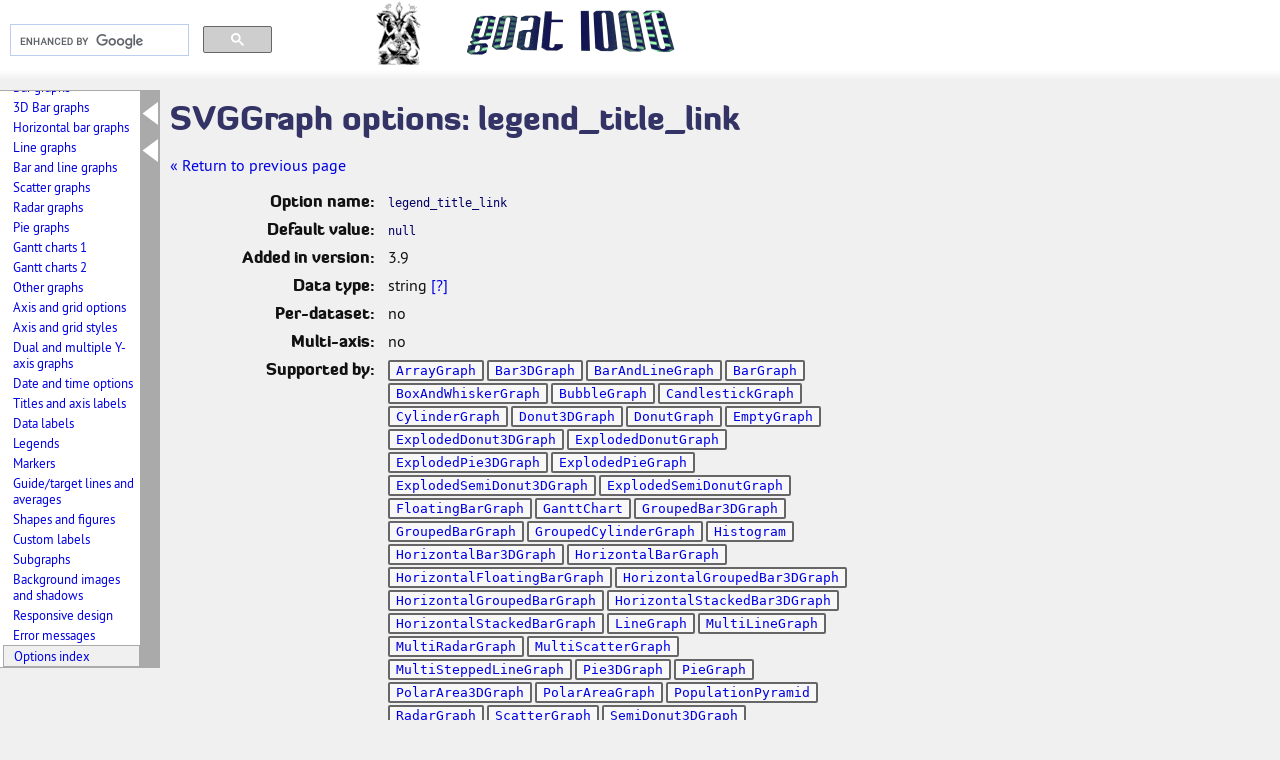

--- FILE ---
content_type: text/html; charset=utf-8
request_url: https://goat1000.com/svggraph-docs/legend_title_link
body_size: 5049
content:
<!DOCTYPE html>
<html>
<head>
<meta charset="utf-8">
<title>SVGGraph option legend_title_link</title>
<link rel="stylesheet" type="text/css" charset="utf-8" href="/all.css" />
<link rel="shortcut icon" href="/favicon.ico" />
<meta name="verify-v1" content="BBkjRefRXlA3Tf6oGjfzboK8pfgijneuUKOlkodlLuU=" />
<meta name="viewport" content="width=device-width, initial-scale=1, user-scalable=no" />
<link rel="alternate" type="application/rss+xml" title="RSS" href="/news.rss" />
<link rel="canonical" href="https://www.goat1000.com/svggraph-docs/legend_title_link" />
<!-- Google Tag Manager -->
<script>(function(w,d,s,l,i){w[l]=w[l]||[];w[l].push({'gtm.start':
new Date().getTime(),event:'gtm.js'});var f=d.getElementsByTagName(s)[0],
j=d.createElement(s),dl=l!='dataLayer'?'&l='+l:'';j.async=true;j.src=
'https://www.googletagmanager.com/gtm.js?id='+i+dl;f.parentNode.insertBefore(j,f);
})(window,document,'script','dataLayer','GTM-535QGFPK');</script>
<!-- End Google Tag Manager -->
<script data-ad-client="ca-pub-7519606359935719" async src="https://pagead2.googlesyndication.com/pagead/js/adsbygoogle.js"></script>

<script type='text/javascript' src='//platform-api.sharethis.com/js/sharethis.js#property=5bc05e8aabccec00115cc172&product=inline-share-buttons' async='async'></script>
<script async src="https://cse.google.com/cse.js?cx=partner-pub-7519606359935719:5543126578"></script>
<link type=text/css rel=stylesheet href=/css/foundation.css><script>
document.addEventListener('DOMContentLoaded', function() {
  var p = { perDataset: false, datatypes: false, structField: false, multiAxis: false }, i, j;

  for(i in p) {
    j = document.getElementById(i);
    if(j) {
      j.addEventListener('click', function(e) {
        e.preventDefault();
        var d = this.parentNode.getElementsByTagName('DIV')[0];
        if(d) {
          d.style.display = p[this.id] ? 'none' : 'block';
          p[this.id] = !p[this.id];
        }
      });
    }
  }
  p = window.location.href.split('#hl-');
  if(p.length > 1) {
    j = document.getElementById(p[1]);
    j.classList.add('current');
  }
});
</script>
</head>
<body>
<!-- Google Tag Manager (noscript) -->
<noscript><iframe src="https://www.googletagmanager.com/ns.html?id=GTM-535QGFPK"
height="0" width="0" style="display:none;visibility:hidden"></iframe></noscript>
<!-- End Google Tag Manager (noscript) -->

<div id="logo">
<a href="/"><img src="/images/logo2013.png" width="321" height="68" alt="Goat 1000"></a>
</div>
<!-- google search code -->
<div id="sitesearch">
<div class="gcse-searchbox-only" data-resultsUrl="https://www.goat1000.com/google-search.php"></div>
</div>

<div id="navigation" title="Menu">
<div id="navcontents">
<div id="menu">
<div><a href="/" title="Goat 1000 home">Goat 1000 home</a></div>
<div><a href="/oldnews.php" title="Old News">Old News</a></div>
<div><a href="/jpegsaver.php" title="JPEG Saver">JPEG Saver</a><div class="surround">
<div><a href="/jpegsaver5.php" title="JPEG Saver 5">JPEG Saver 5</a></div>
<div><a href="/jpegsaver4.php" title="JPEG Saver 4">JPEG Saver 4</a></div>
<div><a href="/jpegsaver-main.php" title="Main tab options">Main tab options</a></div>
<div><a href="/jpegsaver-inter.php" title="&amp;ndash; Interactive">&ndash; Interactive</a></div>
<div><a href="/jpegsaver-keys.php" title="&amp;ndash; Edit keys">&ndash; Edit keys</a></div>
<div><a href="/jpegsaver-open-with.php" title="&amp;ndash; Open with">&ndash; Open with</a></div>
<div><a href="/jpegsaver-open-editor.php" title="&amp;ndash; Open with editor">&ndash; Open with editor</a></div>
<div><a href="/jpegsaver-video.php" title="&amp;ndash; Video">&ndash; Video</a></div>
<div><a href="/jpegsaver-transitions.php" title="&amp;ndash; Transitions">&ndash; Transitions</a></div>
<div><a href="/jpegsaver-more.php" title="&amp;ndash; More controls">&ndash; More controls</a></div>
<div><a href="/jpegsaver-splash.php" title="&amp;ndash; Splash screen">&ndash; Splash screen</a></div>
<div><a href="/jpegsaver-slideshow.php" title="&amp;ndash; Slideshow">&ndash; Slideshow</a></div>
<div><a href="/jpegsaver-folders.php" title="Folders tab options">Folders tab options</a></div>
<div><a href="/jpegsaver-filters.php" title="&amp;ndash; Filters">&ndash; Filters</a></div>
<div><a href="/jpegsaver-position.php" title="Position/Resize tab options">Position/Resize tab options</a></div>
<div><a href="/jpegsaver-cms.php" title="&amp;ndash; Colour management">&ndash; Colour management</a></div>
<div><a href="/jpegsaver-gamma.php" title="&amp;ndash; Gamma / Dimming">&ndash; Gamma / Dimming</a></div>
<div><a href="/jpegsaver-mm.php" title="&amp;ndash; Multi-monitor">&ndash; Multi-monitor</a></div>
<div><a href="/jpegsaver-background.php" title="Background tab options">Background tab options</a></div>
<div><a href="/jpegsaver-styles.php" title="Styles tab options">Styles tab options</a></div>
<div><a href="/jpegsaver-items.php" title="Items tab options">Items tab options</a></div>
<div><a href="/jpegsaver-tokens.php" title="Item format tokens">Item format tokens</a></div>
<div><a href="/jpegsaver-interactive.php" title="Interactive controls">Interactive controls</a></div>
<div><a href="/jpegsaver-command-line.php" title="Command-line options">Command-line options</a></div>
<div><a href="/jpegsaver-faq.php" title="Frequently asked questions">Frequently asked questions</a></div>
</div></div>
<div><a href="/crcdropper.php" title="CRC Dropper">CRC Dropper</a></div>
<div><a href="/svggraph.php" title="SVGGraph">SVGGraph</a><div class="surround open">
<div><a href="/svggraph-using.php" title="Using SVGGraph">Using SVGGraph</a></div>
<div><a href="/svggraph-functions.php" title="Function reference">Function reference</a></div>
<div><a href="/svggraph-colours.php" title="Colours, gradients and patterns">Colours, gradients and patterns</a></div>
<div><a href="/svggraph-embed.php" title="SVG in HTML">SVG in HTML</a></div>
<div><a href="/svggraph-structured.php" title="Structured data">Structured data</a></div>
<div><a href="/svggraph-settings.php" title="General settings">General settings</a></div>
<div><a href="/svggraph-bar.php" title="Bar graphs">Bar graphs</a></div>
<div><a href="/svggraph-bar3d.php" title="3D Bar graphs">3D Bar graphs</a></div>
<div><a href="/svggraph-horizontal.php" title="Horizontal bar graphs">Horizontal bar graphs</a></div>
<div><a href="/svggraph-line.php" title="Line graphs">Line graphs</a></div>
<div><a href="/svggraph-bar-and-line.php" title="Bar and line graphs">Bar and line graphs</a></div>
<div><a href="/svggraph-scatter.php" title="Scatter graphs">Scatter graphs</a></div>
<div><a href="/svggraph-radar.php" title="Radar graphs">Radar graphs</a></div>
<div><a href="/svggraph-pie.php" title="Pie graphs">Pie graphs</a></div>
<div><a href="/svggraph-gantt.php" title="Gantt charts 1">Gantt charts 1</a></div>
<div><a href="/svggraph-more-gantt.php" title="Gantt charts 2">Gantt charts 2</a></div>
<div><a href="/svggraph-misc.php" title="Other graphs">Other graphs</a></div>
<div><a href="/svggraph-dimensions.php" title="Axis and grid options">Axis and grid options</a></div>
<div><a href="/svggraph-axis-and-grid.php" title="Axis and grid styles">Axis and grid styles</a></div>
<div><a href="/svggraph-dual-y-axis.php" title="Dual and multiple Y-axis graphs">Dual and multiple Y-axis graphs</a></div>
<div><a href="/svggraph-datetime-axis.php" title="Date and time options">Date and time options</a></div>
<div><a href="/svggraph-titles.php" title="Titles and axis labels">Titles and axis labels</a></div>
<div><a href="/svggraph-data-labels.php" title="Data labels">Data labels</a></div>
<div><a href="/svggraph-legends.php" title="Legends">Legends</a></div>
<div><a href="/svggraph-markers.php" title="Markers">Markers</a></div>
<div><a href="/svggraph-guidelines.php" title="Guide/target lines and averages">Guide/target lines and averages</a></div>
<div><a href="/svggraph-shapes.php" title="Shapes and figures">Shapes and figures</a></div>
<div><a href="/svggraph-custom-labels.php" title="Custom labels">Custom labels</a></div>
<div><a href="/svggraph-subgraphs.php" title="Subgraphs">Subgraphs</a></div>
<div><a href="/svggraph-bgimage.php" title="Background images and shadows">Background images and shadows</a></div>
<div><a href="/svggraph-responsive.php" title="Responsive design">Responsive design</a></div>
<div><a href="/svggraph-errors.php" title="Error messages">Error messages</a></div>
<div><span class=active><a href="/svggraph-options.php" title="Options index">Options index</a></span></div>
</div></div>
<div><a href="/tagcanvas.php" title="TagCanvas">TagCanvas</a><div class="surround">
<div><a href="/tagcanvas.php#links" title="Download links">Download links</a></div>
<div><a href="/tagcanvas-install.php" title="Install instructions">Install instructions</a></div>
<div><a href="/tagcanvas-functions.php" title="Function reference">Function reference</a></div>
<div><a href="/tagcanvas-examples.php" title="Example pages">Example pages</a></div>
<div><a href="/tagcanvas-options.php" title="Options">Options</a></div>
<div><a href="/tagcanvas-weighted.php" title="Weighted tags">Weighted tags</a></div>
<div><a href="/tagcanvas-styling.php" title="Multiple colours and multiple fonts">Multiple colours and multiple fonts</a></div>
<div><a href="/tagcanvas-webfonts.php" title="Using web fonts">Using web fonts</a></div>
<div><a href="/tagcanvas-drag.php" title="Drag control">Drag control</a></div>
<div><a href="/tagcanvas-shapes.php" title="Cloud shapes">Cloud shapes</a></div>
<div><a href="/tagcanvas-centre.php" title="Centre callback function">Centre callback function</a></div>
<div><a href="/tagcanvas-faq.php" title="Frequently asked questions">Frequently asked questions</a></div>
<div><a href="/tagcanvas-history.php" title="Version history">Version history</a></div>
</div></div>
<div><a href="/downloads.php" title="Downloads">Downloads</a></div>
<div><a href="/more.php" title="More...">More...</a><div class="surround">
<div><a href="/trayblank.php" title="TrayBlank">TrayBlank</a></div>
<div><a href="/accelerometer.php" title="Accelerometer">Accelerometer</a></div>
<div><a href="/snow.php" title="Snow">Snow</a></div>
<div><a href="/glowspot.php" title="Glowspot">Glowspot</a></div>
<div><a href="/clock.php" title="March">March</a></div>
</div></div>
<div><a href="/beer/" title="Refreshments">Refreshments</a></div>
<div><a href="https://mstdn.social/@goat1000" title="Mastodon" rel="me">Mastodon</a></div>
<div><a href="https://github.com/goat1000" title="GitHub" rel="me">GitHub</a></div>
<div><a href="/donate.php" title="Donations">Donations</a></div>
</div>
<div id="under-menu"><div class='sharethis-inline-share-buttons'></div>
</div>
</div>
</div><div id="content">
<h1>SVGGraph options: legend_title_link</h1>

<p><a href="javascript:history.back()">&laquo; Return to previous page</a></p>
  <dl>
    <dt>Option name:</dt><dd><code>legend_title_link</code></dd>
    <dt>Default value:</dt><dd><code>null</code></dd><dt>Added in version:</dt><dd>3.9</dd>
<dt>Data type:</dt><dd>string <a href="#" id=datatypes>[?]</a>
<div>
  <p>The datatypes used in this documentation for specifying SVGGraph options
  are described below. All options can be a literal value of the data type
  described, a variable containing the data type, or an expression that will
  produce the data type when evaluated (and they must always be valid PHP
  expressions).</p>
  <dl>
    <dt>array</dt>
    <dd>An <code>array</code>, the number and data types of its members will
      depend on the option for which is it used.</dd>
    <dt>boolean</dt>
    <dd>A boolean <code>TRUE</code> or <code>FALSE</code> value, or any values
      that convert easily such as <code>1</code>, <code>"1"</code>, <code>0</code>
      and <code>""</code>.</dd>
    <dt>callback</dt>
    <dd>A callable function, which can be either the name of a function or an
    anonymous function itself.</dd>
    <dt>colour</dt>
    <dd>Any of the colour values supported by SVG inside a single or double
    quoted string. These include three and six digit hex codes, RGB and
    RGBA colours, and colour names. SVG uses <code>"none"</code> for no colour,
    which generally leaves things transparent.</dd>
    <dt>fill</dt>
    <dd>A colour value or one of the gradients and patterns supported by
    SVGGraph. See the <a href=/svggraph-colours.php>SVGGraph colours page</a>
    for details.</dd>
    <dt>integer</dt>
    <dd>A negative or positive whole number or <code>0</code>.</dd>
    <dt>measurement</dt>
    <dd>An <code>integer</code> or <code>float</code> value, or a string containing a
    number followed by one of these CSS units: <code>px</code>, <code>in</code>,
    <code>cm</code>, <code>mm</code>, <code>pt</code>, <code>pc</code>.</dd>
    <dt>number</dt>
    <dd>Any number supported by PHP, for example <code>1</code> or 
      <code>-3.2</code> or <code>1.63e5</code> or <code>M_PI</code>.</dd>
    <dt>string</dt>
    <dd>Single or double quoted strings. Remember to double-quote your strings
      if you are inserting a line break: <br>
      <code>"Line 1\nLine 2"</code>.</dd>
  </dl>
</div>
</dd><dt>Per-dataset:</dt><dd>no</dd>
<dt>Multi-axis:</dt><dd>no</dd>
<dt>Supported by:</dt><dd class=types>
 <a href=/svggraph-graphs/ArrayGraph id=type-arraygraph>ArrayGraph</a>  <a href=/svggraph-graphs/Bar3DGraph id=type-bar3dgraph>Bar3DGraph</a>  <a href=/svggraph-graphs/BarAndLineGraph id=type-barandlinegraph>BarAndLineGraph</a>  <a href=/svggraph-graphs/BarGraph id=type-bargraph>BarGraph</a>  <a href=/svggraph-graphs/BoxAndWhiskerGraph id=type-boxandwhiskergraph>BoxAndWhiskerGraph</a>  <a href=/svggraph-graphs/BubbleGraph id=type-bubblegraph>BubbleGraph</a>  <a href=/svggraph-graphs/CandlestickGraph id=type-candlestickgraph>CandlestickGraph</a>  <a href=/svggraph-graphs/CylinderGraph id=type-cylindergraph>CylinderGraph</a>  <a href=/svggraph-graphs/Donut3DGraph id=type-donut3dgraph>Donut3DGraph</a>  <a href=/svggraph-graphs/DonutGraph id=type-donutgraph>DonutGraph</a>  <a href=/svggraph-graphs/EmptyGraph id=type-emptygraph>EmptyGraph</a>  <a href=/svggraph-graphs/ExplodedDonut3DGraph id=type-explodeddonut3dgraph>ExplodedDonut3DGraph</a>  <a href=/svggraph-graphs/ExplodedDonutGraph id=type-explodeddonutgraph>ExplodedDonutGraph</a>  <a href=/svggraph-graphs/ExplodedPie3DGraph id=type-explodedpie3dgraph>ExplodedPie3DGraph</a>  <a href=/svggraph-graphs/ExplodedPieGraph id=type-explodedpiegraph>ExplodedPieGraph</a>  <a href=/svggraph-graphs/ExplodedSemiDonut3DGraph id=type-explodedsemidonut3dgraph>ExplodedSemiDonut3DGraph</a>  <a href=/svggraph-graphs/ExplodedSemiDonutGraph id=type-explodedsemidonutgraph>ExplodedSemiDonutGraph</a>  <a href=/svggraph-graphs/FloatingBarGraph id=type-floatingbargraph>FloatingBarGraph</a>  <a href=/svggraph-graphs/GanttChart id=type-ganttchart>GanttChart</a>  <a href=/svggraph-graphs/GroupedBar3DGraph id=type-groupedbar3dgraph>GroupedBar3DGraph</a>  <a href=/svggraph-graphs/GroupedBarGraph id=type-groupedbargraph>GroupedBarGraph</a>  <a href=/svggraph-graphs/GroupedCylinderGraph id=type-groupedcylindergraph>GroupedCylinderGraph</a>  <a href=/svggraph-graphs/Histogram id=type-histogram>Histogram</a>  <a href=/svggraph-graphs/HorizontalBar3DGraph id=type-horizontalbar3dgraph>HorizontalBar3DGraph</a>  <a href=/svggraph-graphs/HorizontalBarGraph id=type-horizontalbargraph>HorizontalBarGraph</a>  <a href=/svggraph-graphs/HorizontalFloatingBarGraph id=type-horizontalfloatingbargraph>HorizontalFloatingBarGraph</a>  <a href=/svggraph-graphs/HorizontalGroupedBar3DGraph id=type-horizontalgroupedbar3dgraph>HorizontalGroupedBar3DGraph</a>  <a href=/svggraph-graphs/HorizontalGroupedBarGraph id=type-horizontalgroupedbargraph>HorizontalGroupedBarGraph</a>  <a href=/svggraph-graphs/HorizontalStackedBar3DGraph id=type-horizontalstackedbar3dgraph>HorizontalStackedBar3DGraph</a>  <a href=/svggraph-graphs/HorizontalStackedBarGraph id=type-horizontalstackedbargraph>HorizontalStackedBarGraph</a>  <a href=/svggraph-graphs/LineGraph id=type-linegraph>LineGraph</a>  <a href=/svggraph-graphs/MultiLineGraph id=type-multilinegraph>MultiLineGraph</a>  <a href=/svggraph-graphs/MultiRadarGraph id=type-multiradargraph>MultiRadarGraph</a>  <a href=/svggraph-graphs/MultiScatterGraph id=type-multiscattergraph>MultiScatterGraph</a>  <a href=/svggraph-graphs/MultiSteppedLineGraph id=type-multisteppedlinegraph>MultiSteppedLineGraph</a>  <a href=/svggraph-graphs/Pie3DGraph id=type-pie3dgraph>Pie3DGraph</a>  <a href=/svggraph-graphs/PieGraph id=type-piegraph>PieGraph</a>  <a href=/svggraph-graphs/PolarArea3DGraph id=type-polararea3dgraph>PolarArea3DGraph</a>  <a href=/svggraph-graphs/PolarAreaGraph id=type-polarareagraph>PolarAreaGraph</a>  <a href=/svggraph-graphs/PopulationPyramid id=type-populationpyramid>PopulationPyramid</a>  <a href=/svggraph-graphs/RadarGraph id=type-radargraph>RadarGraph</a>  <a href=/svggraph-graphs/ScatterGraph id=type-scattergraph>ScatterGraph</a>  <a href=/svggraph-graphs/SemiDonut3DGraph id=type-semidonut3dgraph>SemiDonut3DGraph</a>  <a href=/svggraph-graphs/SemiDonutGraph id=type-semidonutgraph>SemiDonutGraph</a>  <a href=/svggraph-graphs/StackedBar3DGraph id=type-stackedbar3dgraph>StackedBar3DGraph</a>  <a href=/svggraph-graphs/StackedBarAndLineGraph id=type-stackedbarandlinegraph>StackedBarAndLineGraph</a>  <a href=/svggraph-graphs/StackedBarGraph id=type-stackedbargraph>StackedBarGraph</a>  <a href=/svggraph-graphs/StackedCylinderGraph id=type-stackedcylindergraph>StackedCylinderGraph</a>  <a href=/svggraph-graphs/StackedGroupedBar3DGraph id=type-stackedgroupedbar3dgraph>StackedGroupedBar3DGraph</a>  <a href=/svggraph-graphs/StackedGroupedBarGraph id=type-stackedgroupedbargraph>StackedGroupedBarGraph</a>  <a href=/svggraph-graphs/StackedGroupedCylinderGraph id=type-stackedgroupedcylindergraph>StackedGroupedCylinderGraph</a>  <a href=/svggraph-graphs/StackedLineGraph id=type-stackedlinegraph>StackedLineGraph</a>  <a href=/svggraph-graphs/SteppedLineGraph id=type-steppedlinegraph>SteppedLineGraph</a> </dd>
<dt>Tags:</dt><dd class=tags>
 <a href=/svggraph-tags/global id=tag-global>global</a>  <a href=/svggraph-tags/legend id=tag-legend>legend</a> </dd>
<section>
<p>Sets a link for the legend title.</p>
<p>This option specifies a link for the title text in the legend. The target and
base for this link use the values of the <code>link_target</code> and <code>link_base</code> options.</p>
</section>
<dl>
<dt>See also:</dt><dd class=seeAlso><a href=/svggraph-docs/show_legend>show_legend</a> <a href=/svggraph-docs/legend_entries>legend_entries</a> <a href=/svggraph-docs/legend_title>legend_title</a> <a href=/svggraph-docs/link_target>link_target</a> <a href=/svggraph-docs/link_base>link_base</a> </dd>
</dl>
<p><a href="#content">&laquo; Back to top of page</a>
<span class="next"><a href="/svggraph.php">Main SVGGraph page &raquo;</a></span></p></div><div id="rightbox">
<script async src="https://pagead2.googlesyndication.com/pagead/js/adsbygoogle.js"></script>
<ins class="adsbygoogle"
  style="display:inline-block;width:160px;height:600px"
  data-ad-client="ca-pub-7519606359935719"
  data-ad-slot="7197022972"></ins>
<script>
  (adsbygoogle = window.adsbygoogle || []).push({});
</script>
</div>
<div id="copyright">Copyright &copy; 2020, Goat 1000</div><script type="text/javascript">
function track(url) { }
</script>
<p style="text-align:center;">This site uses cookies - <a href="/cookies.php">details here</a>.</p><script defer src="/js/g1k.min.js"></script>
<script defer src="https://static.cloudflareinsights.com/beacon.min.js/vcd15cbe7772f49c399c6a5babf22c1241717689176015" integrity="sha512-ZpsOmlRQV6y907TI0dKBHq9Md29nnaEIPlkf84rnaERnq6zvWvPUqr2ft8M1aS28oN72PdrCzSjY4U6VaAw1EQ==" data-cf-beacon='{"version":"2024.11.0","token":"d3b90d5fe93749b19fe7a4f21cba099f","r":1,"server_timing":{"name":{"cfCacheStatus":true,"cfEdge":true,"cfExtPri":true,"cfL4":true,"cfOrigin":true,"cfSpeedBrain":true},"location_startswith":null}}' crossorigin="anonymous"></script>
</body>
</html>


--- FILE ---
content_type: text/html; charset=utf-8
request_url: https://www.google.com/recaptcha/api2/aframe
body_size: 112
content:
<!DOCTYPE HTML><html><head><meta http-equiv="content-type" content="text/html; charset=UTF-8"></head><body><script nonce="528uSnaVenrOL-2IlcQjJw">/** Anti-fraud and anti-abuse applications only. See google.com/recaptcha */ try{var clients={'sodar':'https://pagead2.googlesyndication.com/pagead/sodar?'};window.addEventListener("message",function(a){try{if(a.source===window.parent){var b=JSON.parse(a.data);var c=clients[b['id']];if(c){var d=document.createElement('img');d.src=c+b['params']+'&rc='+(localStorage.getItem("rc::a")?sessionStorage.getItem("rc::b"):"");window.document.body.appendChild(d);sessionStorage.setItem("rc::e",parseInt(sessionStorage.getItem("rc::e")||0)+1);localStorage.setItem("rc::h",'1769169321483');}}}catch(b){}});window.parent.postMessage("_grecaptcha_ready", "*");}catch(b){}</script></body></html>

--- FILE ---
content_type: text/javascript
request_url: https://goat1000.com/js/g1k.min.js
body_size: -38
content:
(function(){var x=0,mx=-140,d=0,n;function AddHandler(h,f,e){if(e.addEventListener)
e.addEventListener(h,f,!1);else e.attachEvent('on'+h,f)}
function nclick(e){if(!d){var t=e.target||e.srcElement;if(x>=0){slideIn(t)}else if(x<=mx){slideOut(t)}}}
function slideIn(e){x=mx;n.style.transform="translateX(-140px)";e.className='min'}
function slideOut(e){x=0;n.style.transform="translateX(0)";e.className=''}
function mclick(e){e.stopPropagation?e.stopPropagation():e.cancelBubble=!0}
function sizeAdjust(){var iw=window.innerWidth||document.documentElement.clientWidth,c=document.getElementById('content'),min=(iw<1080),m,a=document.querySelectorAll('.active a');a&&a[0]&&a[0].scrollIntoView&&a[0].scrollIntoView(!1);c.style.transition="margin-left 0.3s";c.style.marginLeft=(min?'20px':'160px');n=document.getElementById('navigation');m=document.getElementById('navcontents');if(!d){if(x>=0&&min){slideIn(n)}else if(x<=mx&&!min){slideOut(n)}}
AddHandler('click',nclick,n);AddHandler('click',mclick,m)}
setTimeout(sizeAdjust,500);AddHandler('resize',sizeAdjust,window)})()